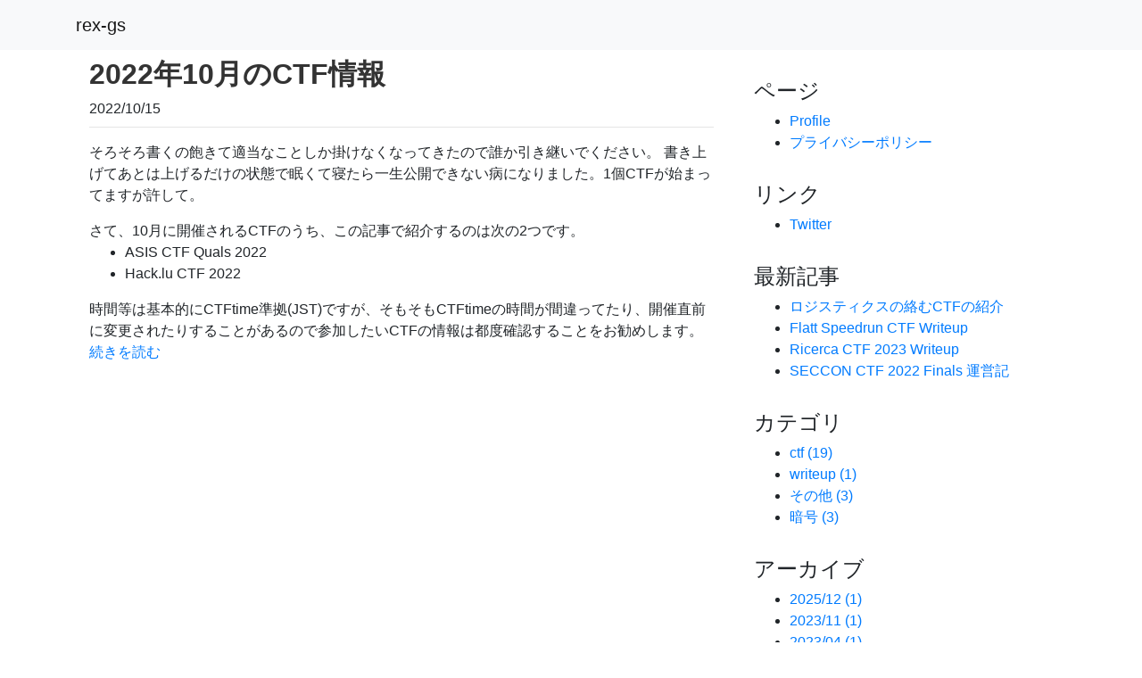

--- FILE ---
content_type: text/html; charset=utf-8
request_url: https://rex.gs/archives/2022/10/
body_size: 2107
content:
<!DOCTYPE html>
<html><head prefix="og: http://ogp.me/ns#">
  <meta charset="utf-8">
  <meta name="viewport" content="width=device-width, initial-scale=1.0">
  
  <meta property="og:url" content="https://rex.gs/archives/2022/10/">
  <meta property="og:type" content="article">
  <meta property="og:image" content="https://rex.gs/images/icon.png">
  <meta property="og:title" content="2022/10 - rex-gs">
  <title>2022/10 - rex-gs</title>

  <meta name="twitter:card" content="summary">
  
  
  <link rel="stylesheet" href="/sass/main.min.66481f5cb0f5cf6e686abf1d4400339f092dc8fbe12ee221a0da0e14900f5d40.css">
  <link rel="stylesheet" href="/css/syntax.css">
  <script async src="https://www.googletagmanager.com/gtag/js?id=UA-141460061-1"></script>
  <script>
    window.dataLayer = window.dataLayer || [];
    function gtag(){dataLayer.push(arguments);}
    gtag('js', new Date());
    gtag('config', 'UA-141460061-1');
  </script>


  <script>
    window.MathJax = {
      tex: {
        inlineMath: [['$','$'], ['\\(','\\)']],
        autoload: {
          color: [],
          colorv2: ['color']
        },
        packages: {'[+]': ['noerrors']}
      },
      options: {
        ignoreHtmlClass: 'tex2jax_ignore',
        processHtmlClass: 'tex2jax_process'
      },
      loader: {
        load: ['input/asciimath', '[tex]/noerrors']
      }
    };
  </script>
  <script src="https://cdn.jsdelivr.net/npm/mathjax@3/es5/tex-mml-chtml.js" id="MathJax-script"></script>

</head>

<body><header class="bg-light">
  <div class="navbar navbar-expand-lg navbar-light">
    <div class="container">
      <div class="">
        <a class="navbar-brand" href="/">rex-gs</a>
      </div>
    </div>
  </div>
  </nav>
</header>
<div class="container">
          <div class="row">
          <div class="col-sm-12 col-md-8">
            <div id="content">
<div class="container">
  
  
    <article>
  <h2 class="post-title"><a href="/2022/10/2022%E5%B9%B410%E6%9C%88%E3%81%AEctf%E6%83%85%E5%A0%B1/">2022年10月のCTF情報</a></h2>
<span class="date">2022/10/15</span>
<hr class="my-2">

  <div class="post-content">
    
    <p>そろそろ書くの飽きて適当なことしか掛けなくなってきたので誰か引き継いでください。
書き上げてあとは上げるだけの状態で眠くて寝たら一生公開できない病になりました。1個CTFが始まってますが許して。</p>
<p>さて、10月に開催されるCTFのうち、この記事で紹介するのは次の2つです。</p>
<ul>
<li>ASIS CTF Quals 2022</li>
<li>Hack.lu CTF 2022</li>
</ul>
<p>時間等は基本的にCTFtime準拠(JST)ですが、そもそもCTFtimeの時間が間違ってたり、開催直前に変更されたりすることがあるので参加したいCTFの情報は都度確認することをお勧めします。</p>

    <div>
      <a href="/2022/10/2022%E5%B9%B410%E6%9C%88%E3%81%AEctf%E6%83%85%E5%A0%B1/">続きを読む</a>
    </div>
    
  </div>
</article>

  
	
  <div>
    <div class="row">
      <div class="mr-auto">
        
      </div>
      <div class="">
        
      </div>
    </div>
  </div>
</div>

            </div>
          </div>
          <div class="col-sm-12 col-md-4"><nav class="sidebar">
  <h4>ページ</h4>
  <ul>
    <li><a href="/about">Profile</a></li>
    <li><a href="/policy">プライバシーポリシー</a></li>
  </ul>

  <h4>リンク</h4>
  <ul>
    <li><a href="https://twitter.com/xrekkusu">Twitter</a></li>
  </ul>

  <h4>最新記事</h4>
  <ul>
  <li><a href="https://rex.gs/2025/12/%E3%83%AD%E3%82%B8%E3%82%B9%E3%83%86%E3%82%A3%E3%82%AF%E3%82%B9%E3%81%AE%E7%B5%A1%E3%82%80ctf%E3%81%AE%E7%B4%B9%E4%BB%8B/">ロジスティクスの絡むCTFの紹介</a></li>
  
  <li><a href="https://rex.gs/2023/11/flatt-speedrun-ctf-writeup/">Flatt Speedrun CTF Writeup</a></li>
  
  <li><a href="https://rex.gs/2023/04/ricerca-ctf-2023-writeup/">Ricerca CTF 2023 Writeup</a></li>
  
  <li><a href="https://rex.gs/2023/02/seccon-ctf-2022-finals-%E9%81%8B%E5%96%B6%E8%A8%98/">SECCON CTF 2022 Finals 運営記</a></li>
  </ul>

  <h4>カテゴリ</h4>
  <ul><li><a href="/categories/ctf/">ctf (19)</a></li><li><a href="/categories/writeup/">writeup (1)</a></li><li><a href="/categories/%E3%81%9D%E3%81%AE%E4%BB%96/">その他 (3)</a></li><li><a href="/categories/%E6%9A%97%E5%8F%B7/">暗号 (3)</a></li></ul>

  <h4>アーカイブ</h4>
  <ul><li><a href="/archives/2025/12/">2025/12 (1)</a></li><li><a href="/archives/2023/11/">2023/11 (1)</a></li><li><a href="/archives/2023/04/">2023/04 (1)</a></li><li><a href="/archives/2023/02/">2023/02 (1)</a></li><li><a href="/archives/2022/12/">2022/12 (1)</a></li><li><a href="/archives/2022/11/">2022/11 (1)</a></li><li><a href="/archives/2022/10/">2022/10 (1)</a></li><li><a href="/archives/2022/08/">2022/08 (2)</a></li><li><a href="/archives/2022/06/">2022/06 (1)</a></li><li><a href="/archives/2022/05/">2022/05 (2)</a></li><li><a href="/archives/2022/04/">2022/04 (1)</a></li><li><a href="/archives/2022/03/">2022/03 (1)</a></li><li><a href="/archives/2021/12/">2021/12 (1)</a></li><li><a href="/archives/2021/10/">2021/10 (2)</a></li><li><a href="/archives/2021/05/">2021/05 (1)</a></li><li><a href="/archives/2020/12/">2020/12 (1)</a></li><li><a href="/archives/2019/12/">2019/12 (1)</a></li><li><a href="/archives/2019/05/">2019/05 (1)</a></li><li><a href="/archives/2019/04/">2019/04 (1)</a></li></ul>
</nav>
</div>
          </div>
        </div></body>
</html>
